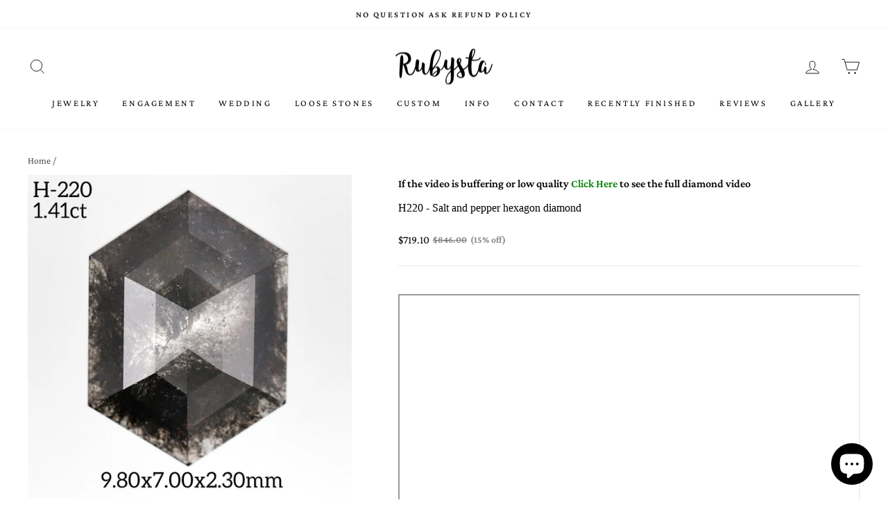

--- FILE ---
content_type: application/javascript
request_url: https://us-assets.i.posthog.com/array/phc_MLSJlPuTfMqBPr4RRqaEQhu0KBjJAaxagJZJoWIlkbg/config.js
body_size: 0
content:
(function() {
  window._POSTHOG_REMOTE_CONFIG = window._POSTHOG_REMOTE_CONFIG || {};
  window._POSTHOG_REMOTE_CONFIG['phc_MLSJlPuTfMqBPr4RRqaEQhu0KBjJAaxagJZJoWIlkbg'] = {
    config: {"token": "phc_MLSJlPuTfMqBPr4RRqaEQhu0KBjJAaxagJZJoWIlkbg", "supportedCompression": ["gzip", "gzip-js"], "hasFeatureFlags": false, "captureDeadClicks": false, "capturePerformance": {"network_timing": true, "web_vitals": false, "web_vitals_allowed_metrics": null}, "autocapture_opt_out": false, "autocaptureExceptions": false, "analytics": {"endpoint": "/i/v0/e/"}, "elementsChainAsString": true, "errorTracking": {"autocaptureExceptions": false, "suppressionRules": []}, "logs": {"captureConsoleLogs": false}, "sessionRecording": {"endpoint": "/s/", "consoleLogRecordingEnabled": true, "recorderVersion": "v2", "sampleRate": null, "minimumDurationMilliseconds": null, "linkedFlag": null, "networkPayloadCapture": null, "masking": null, "urlTriggers": [], "urlBlocklist": [], "eventTriggers": [], "triggerMatchType": null, "scriptConfig": {"script": "posthog-recorder"}}, "heatmaps": true, "conversations": false, "surveys": false, "productTours": false, "defaultIdentifiedOnly": true},
    siteApps: []
  }
})();

--- FILE ---
content_type: image/svg+xml
request_url: https://cdn.shopify.com/s/files/1/0267/9010/1184/files/kite_4b3cbacd-4d67-4ecd-ae31-4bdb32b985d1.svg?v=1738766895
body_size: -77
content:
<svg width="85" height="127" viewBox="0 0 85 127" fill="none" xmlns="http://www.w3.org/2000/svg">
<path d="M43.4591 125.098L83.3059 85.0843C83.7231 84.6247 84.0203 83.9809 84.1201 83.2481C84.2198 82.5165 84.112 81.7711 83.8256 81.1394L42.7227 2.32767L1.81694 81.1387C1.53025 81.7704 1.42236 82.5162 1.52204 83.2481C1.62175 83.9801 1.91844 84.6234 2.33492 85.0829L42.5732 125.098C42.718 125.061 42.8679 125.046 43.0169 125.046C43.1654 125.046 43.3148 125.061 43.4591 125.098ZM46.6486 116.93L45.199 118.427V116.343V87.0854V86.2657L46.0183 86.2421C46.5188 86.2277 47.0429 86.2132 47.5875 86.198C51.5004 86.0892 56.4771 85.9509 61.4378 85.6424C67.1019 85.2902 72.6834 84.7193 76.6103 83.7363L79.4759 83.019L77.4213 85.1414L46.6486 116.93ZM39.611 86.2421L40.4303 86.2657V87.0854V116.343V118.427L38.9806 116.93L8.20797 85.1414L6.15339 83.019L9.01893 83.7363C12.9458 84.7193 18.5273 85.2902 24.1915 85.6424C29.1522 85.9509 34.1289 86.0892 38.0417 86.198C38.5864 86.2132 39.1104 86.2277 39.611 86.2421ZM14.3619 82.3768L14.3609 82.3765L8.59373 80.8159L7.61151 80.5501L8.05473 79.6342L41.2181 11.0991L42.8208 11.4896L40.8518 83.3851L40.8287 84.2294L39.9843 84.2052C38.0287 84.1491 36.0345 84.1427 34.0192 84.1363C27.4903 84.1156 20.7397 84.0942 14.3619 82.3768ZM46.0667 84.2052L45.2249 84.2293L45.1993 83.3876L43.0173 11.4921L44.6208 11.1009L77.5754 79.6361L78.0153 80.5508L77.0355 80.8159L71.2683 82.3765L71.2674 82.3768C64.8879 84.0948 58.3828 84.1158 51.9681 84.1364C49.9903 84.1428 48.0211 84.1491 46.0667 84.2052Z" fill="black" stroke="black" stroke-width="1.68716"/>
</svg>


--- FILE ---
content_type: image/svg+xml
request_url: https://cdn.shopify.com/s/files/1/0267/9010/1184/files/marquise_616deee5-dcd6-434e-b2ea-da717cd789ee.svg?v=1738717231
body_size: 634
content:
<svg xmlns="http://www.w3.org/2000/svg" fill="none" viewBox="0 0 37 64" height="64" width="37">
<path fill="black" d="M18.6554 0H17.9161C6.86599 7.88945 0 20.1518 0 32C0 43.8482 6.86599 56.1105 17.9161 64H18.6554C29.7054 56.1105 36.5714 43.8482 36.5714 32C36.5714 20.1518 29.7054 7.88945 18.6554 0ZM18.2857 50.4321L13.2129 46.6629L8.65131 32L13.2129 17.3371L18.2857 13.5679L23.3585 17.3371L27.9201 32L23.3585 46.6629L18.2857 50.4321ZM17.4992 12.8098L13.6376 15.6806L14.9196 9.93902L17.4992 12.8098ZM12.1512 16.7756L5.85929 22.3909L5.97726 14.9857L13.6848 9.94604L12.1512 16.7756ZM8.06144 33.8952L11.5692 45.1748L5.95367 40.1632L8.06144 33.8952ZM8.06144 30.1048L5.95367 23.8368L11.5692 18.8252L8.06144 30.1048ZM7.42439 32L5.11214 38.8927L1.25051 32L5.11214 25.1073L7.42439 32ZM12.1433 47.2244L13.6769 54.0469L5.9694 49.0072L5.85929 41.6021L12.1433 47.2244ZM14.8802 54.061L13.5983 48.3194L17.4992 51.1902L14.8802 54.061ZM28.5493 33.8952L30.6571 40.1632L25.0416 45.1748L28.5493 33.8952ZM28.5493 30.1048L25.0416 18.8252L30.6571 23.8368L28.5493 30.1048ZM24.4203 16.7686L22.8866 9.94604L30.5942 14.9857L30.7121 22.3909L24.4203 16.7686ZM21.6833 9.932L23.0046 15.6806L19.0722 12.8098L21.6833 9.932ZM23.0046 48.3194L21.7226 54.061L19.0722 51.1902L23.0046 48.3194ZM24.4596 47.2244L30.7515 41.6091L30.6335 49.0143L22.926 54.054L24.4596 47.2244ZM29.1785 32L31.4908 25.1073L35.3209 32L31.4593 38.8927L29.1785 32ZM32.1514 23.921L34.0154 23.0647C34.6447 25.1962 35.0579 27.3739 35.2501 29.5714L32.1514 23.921ZM31.8997 22.8752L31.8053 17.2599C32.553 18.8195 33.1939 20.4181 33.7244 22.0469L31.8997 22.8752ZM23.0046 8.70366L25.0652 7.21562C26.669 8.99955 28.1127 10.8936 29.383 12.88L23.0046 8.70366ZM18.2857 12.0377L15.2342 8.63347L18.2857 1.81794L21.3373 8.61944L18.2857 12.0377ZM7.21204 12.88C8.48228 10.8936 9.92602 8.99955 11.5298 7.21562L13.5668 8.70366L7.21204 12.88ZM4.6717 22.8752L2.84707 22.0329C3.37817 20.4088 4.01902 18.8149 4.76608 17.2599L4.6717 22.8752ZM4.45149 23.9561L1.30556 29.5714C1.50292 27.3734 1.92145 25.1958 2.55607 23.0647L4.45149 23.9561ZM4.45149 40.1L2.55607 40.9353C1.92676 38.8038 1.5135 36.6261 1.32129 34.4286L4.45149 40.1ZM4.6717 41.181L4.76608 46.7962C4.01842 45.2367 3.37757 43.6381 2.84707 42.0092L4.6717 41.181ZM13.5668 55.2963L11.5062 56.7844C9.90243 55.0004 8.45869 53.1064 7.18845 51.12L13.5668 55.2963ZM18.2857 51.9623L21.3373 55.3665L18.2857 62.1821L15.2342 55.3806L18.2857 51.9623ZM29.3594 51.12C28.0891 53.1064 26.6454 55.0004 25.0416 56.7844L23.0046 55.2963L29.3594 51.12ZM31.8997 41.1599L33.7244 41.9671C33.1933 43.5912 32.5524 45.1851 31.8053 46.7401L31.8997 41.1599ZM32.1199 40.079L35.2659 34.4637C35.0662 36.6499 34.6477 38.8157 34.0154 40.9353L32.1199 40.079ZM24.2551 6.38737L22.2339 7.85435L19.725 2.20399C21.3534 3.50643 22.8776 4.90899 24.2866 6.4014L24.2551 6.38737ZM16.815 2.17592L14.2747 7.84032L12.2534 6.37333C13.6735 4.88962 15.2083 3.49643 16.8465 2.20399L16.815 2.17592ZM12.2534 57.5705L14.2747 56.1035L16.815 61.7679C15.1985 60.4735 13.6848 59.0804 12.2849 57.5986L12.2534 57.5705ZM19.6935 61.782L22.2339 56.1176L24.2551 57.5846C22.8568 59.0808 21.3431 60.4881 19.725 61.796L19.6935 61.782Z"></path>
</svg>


--- FILE ---
content_type: image/svg+xml
request_url: https://cdn.shopify.com/s/files/1/0267/9010/1184/files/round_0fd7ba86-1d6b-49d5-91b9-913765d57ad8.svg?v=1738717231
body_size: 644
content:
<svg xmlns="http://www.w3.org/2000/svg" fill="none" viewBox="0 0 120 120" height="120" width="120">
<path fill="black" d="M60 0C48.1331 0 36.5328 3.51894 26.6658 10.1118C16.7989 16.7047 9.10851 26.0754 4.56725 37.039C0.0259972 48.0025 -1.1622 60.0665 1.15291 71.7054C3.46802 83.3443 9.18247 94.0352 17.5736 102.426C25.9648 110.818 36.6557 116.532 48.2946 118.847C59.9335 121.162 71.9975 119.974 82.961 115.433C93.9246 110.891 103.295 103.201 109.888 93.3342C116.481 83.4672 120 71.8669 120 60C119.984 44.092 113.657 28.8404 102.408 17.5917C91.1596 6.34313 75.908 0.0164423 60 0ZM79.9534 97.5931L84.8447 82.9503L101.134 76.4286V99.6273L79.9534 97.5931ZM18.8665 99.6273V76.4286L35.1553 82.9503L40.0466 97.5931L18.8665 99.6273ZM40.0466 22.4068L35.1553 37.0497L18.8665 43.5714V20.3727L40.0466 22.4068ZM101.134 20.3727V43.5714L84.8447 37.0497L79.9534 22.4068L101.134 20.3727ZM83.0435 81.118L60 88.1987L36.9565 81.118L28.1677 60L36.9565 38.882L60 31.8012L83.0435 38.882L91.8323 60L83.0435 81.118ZM77.7019 96.972L63.1056 89.6739L82.0652 83.8509L77.7019 96.972ZM42.2982 96.972L37.9193 83.8509L56.8944 89.6739L42.2982 96.972ZM26.7702 57.4689L19.5031 45.854L34.0373 40.0466L26.7702 57.4689ZM26.7702 62.531L34.0373 79.9534L19.5031 74.1459L26.7702 62.531ZM42.2982 23.0279L56.8944 30.3261L37.9193 36.1491L42.2982 23.0279ZM77.7019 23.0279L82.0808 36.1491L63.1056 30.3261L77.7019 23.0279ZM93.3075 62.531L100.575 74.1459L86.0404 79.9534L93.3075 62.531ZM93.3075 57.4689L86.0404 40.0466L100.575 45.854L93.3075 57.4689ZM60 29.2702L43.5093 21.0248L60 2.8882L76.4907 21.0248L60 29.2702ZM17.4534 47.0807L25.528 60L17.4534 72.9192L2.90375 60L17.4534 47.0807ZM60 90.7298L76.4907 98.9751L60 117.112L43.5093 98.9751L60 90.7298ZM102.547 72.9192L94.4721 60L102.547 47.0807L117.096 60L102.547 72.9192ZM104.317 45.5279L114.208 40.3105C116.21 45.7962 117.357 51.5571 117.609 57.3913L104.317 45.5279ZM103.478 43.354V22.1429C107.631 26.8947 110.973 32.2983 113.37 38.1366L103.478 43.354ZM80.1863 20.0621L84.705 7.87267C90.2195 10.5015 95.2865 13.9808 99.7205 18.1832L80.1863 20.0621ZM78.028 19.1925L62.7019 2.3913C69.5215 2.70326 76.231 4.22814 82.5155 6.89441L78.028 19.1925ZM42.0963 19.1925L37.4845 6.89441C43.7691 4.22814 50.4785 2.70326 57.2982 2.3913L42.0963 19.1925ZM39.8137 20.0466L20.3416 18.1677C24.7756 13.9653 29.8426 10.4859 35.3572 7.85714L39.8137 20.0466ZM16.5218 43.3385L6.63046 38.1211C9.02827 32.2882 12.3701 26.89 16.5218 22.1429V43.3385ZM15.6677 45.5124L2.39133 57.3447C2.64278 51.5105 3.78972 45.7496 5.79195 40.264L15.6677 45.5124ZM15.6677 74.4565L5.77642 79.6739C3.77419 74.1882 2.62726 68.4274 2.3758 62.5931L15.6677 74.4565ZM16.5218 76.6304V97.8571C12.3686 93.1053 9.02676 87.7017 6.63046 81.8633L16.5218 76.6304ZM39.8137 99.9223L35.295 112.112C29.7805 109.483 24.7135 106.004 20.2795 101.801L39.8137 99.9223ZM41.9721 100.792L57.2982 117.609C50.4785 117.297 43.7691 115.772 37.4845 113.106L41.9721 100.792ZM77.9037 100.792L82.5155 113.106C76.231 115.772 69.5215 117.297 62.7019 117.609L77.9037 100.792ZM80.1863 99.9534L99.7205 101.832C95.2865 106.035 90.2195 109.514 84.705 112.143L80.1863 99.9534ZM103.478 76.6615L113.37 81.8789C110.972 87.7117 107.63 93.11 103.478 97.8571V76.6615ZM104.332 74.4876L117.624 62.6708C117.373 68.505 116.226 74.2659 114.224 79.7515L104.332 74.4876Z"></path>
</svg>


--- FILE ---
content_type: image/svg+xml
request_url: https://cdn.shopify.com/s/files/1/0267/9010/1184/files/hexagon_16934877-bbe0-45dc-b76c-0d7d2ec34281.svg?v=1738717231
body_size: 139
content:
<svg xmlns="http://www.w3.org/2000/svg" fill="none" viewBox="0 0 78 81" height="81" width="78">
<path fill="black" d="M77.9377 60.596C77.9603 60.5399 77.9698 60.4821 77.9773 60.4192C77.9811 60.3852 78 60.3546 78 60.3189V20.6654C78 20.6297 77.9811 20.5991 77.9773 20.5651C77.9679 20.5039 77.9603 20.4478 77.9377 20.39C77.9225 20.3509 77.9036 20.3168 77.8848 20.2811C77.8696 20.2556 77.8564 20.2352 77.8394 20.2097C77.8148 20.1757 77.7922 20.1451 77.7619 20.1145C77.7166 20.0686 77.6637 20.0312 77.6089 19.9938C77.5862 19.9785 77.5711 19.9581 77.5484 19.9462C77.5409 19.9428 77.5371 19.9343 77.5296 19.9292L39.4742 0.103294C39.4402 0.086291 39.4024 0.0845905 39.3665 0.0709879C39.3042 0.0471832 39.2456 0.0250789 39.1795 0.0148769C39.1341 0.00637526 39.0907 0.00297558 39.0453 0.00127525C39.0151 -0.000425083 38.9887 -0.000425083 38.9584 0.00127525C38.9131 0.00297558 38.8696 0.00637526 38.8243 0.0148769C38.7582 0.0250789 38.6977 0.0488836 38.6354 0.0709879C38.6013 0.0845905 38.5636 0.086291 38.5296 0.103294L0.472338 19.9292C0.470449 19.9309 0.468559 19.9326 0.466669 19.9343C0.43455 19.9513 0.417547 19.9768 0.389207 19.9955C0.334416 20.0312 0.283403 20.0686 0.239947 20.1145C0.209718 20.1451 0.185157 20.1774 0.160595 20.2114C0.143591 20.2352 0.130365 20.2556 0.11525 20.2811C0.0944674 20.3168 0.0774634 20.3526 0.0623486 20.3917C0.0396764 20.4478 0.0321191 20.5022 0.0226724 20.5617C0.0188937 20.5974 0 20.6297 0 20.6654V60.3206C0 60.3563 0.0188937 60.3886 0.0226724 60.4243C0.0302298 60.4838 0.0396764 60.5399 0.0623486 60.5977C0.0774634 60.6351 0.0944674 60.6708 0.11525 60.7065C0.128476 60.732 0.143591 60.7525 0.160595 60.7763C0.185157 60.812 0.209718 60.8426 0.239947 60.8749C0.283403 60.9174 0.332526 60.9531 0.383539 60.9871C0.415658 61.0092 0.43644 61.0398 0.472338 61.0585H0.474228L38.5258 80.8861L38.5277 80.8878C38.5296 80.8878 38.5296 80.8878 38.5314 80.8895C38.6278 80.9371 38.7393 80.9473 38.847 80.9643C38.898 80.9728 38.9452 81 38.9962 81C39.0472 81 39.0945 80.9711 39.1455 80.9643C39.2551 80.9473 39.3665 80.9371 39.461 80.8895C39.4629 80.8878 39.4629 80.8878 39.4648 80.8878L39.4667 80.8861L77.522 61.0568C77.5277 61.0551 77.5296 61.0483 77.5333 61.0466C77.5636 61.0313 77.5787 61.0075 77.607 60.9888C77.658 60.9531 77.709 60.9191 77.7525 60.8749C77.7827 60.8426 77.8073 60.812 77.8337 60.7763C77.8507 60.7525 77.8659 60.7303 77.8772 60.7048C77.9074 60.6691 77.9244 60.6351 77.9377 60.596ZM26.8609 59.4704L14.7199 40.493L26.8609 21.5156H51.1391L63.282 40.493L51.141 59.4704H26.8609ZM50.0546 61.1707L39 78.4478L27.9473 61.1707H50.0546ZM1.88935 23.845L12.5415 40.4947L1.88935 57.1443V23.845ZM2.57896 21.5156H24.6825L13.6298 38.791L2.57896 21.5156ZM13.6298 42.1967L24.6806 59.4704H2.57708L13.6298 42.1967ZM27.9492 19.8152L39 2.54327L50.0508 19.8152H27.9492ZM53.3194 21.5156H75.421L64.3702 38.7893L53.3194 21.5156ZM64.3721 42.1967L75.4229 59.4704H53.3194L64.3721 42.1967ZM76.1126 23.8467V57.1409L65.4623 40.4947L76.1126 23.8467ZM52.2311 19.8152L41.5771 3.16389L73.5392 19.8152H52.2311ZM25.7708 19.8152H4.46076L36.4229 3.16389L25.7708 19.8152ZM25.7689 61.1707L36.4248 77.8238L4.46076 61.1707H25.7689ZM52.233 61.1707H73.5392L41.5771 77.8238L52.233 61.1707Z"></path>
</svg>


--- FILE ---
content_type: image/svg+xml
request_url: https://cdn.shopify.com/s/files/1/0267/9010/1184/files/pear_e8f95b4b-257f-4532-820b-e6c7ff1fc81b.svg?v=1738717231
body_size: -78
content:
<svg xmlns="http://www.w3.org/2000/svg" fill="none" viewBox="0 0 66 92" height="92" width="66">
<path fill="black" d="M32.72 91.3601C11.31 91.3601 0 80.0401 0 58.6101C0 26.8201 31.92 0.260107 32.24 0.000106812H33.24C33.52 0.290107 65.44 26.8501 65.44 58.6101C65.44 80.0401 54.13 91.3601 32.72 91.3601ZM32.72 25.3101L20.37 36.5401L15.15 57.4101L20.27 71.0801L32.72 75.6101L45.17 71.0701L50.29 57.4101L45.07 36.5401L32.72 25.3101ZM19.01 35.7401L22.11 20.2101L9.79 29.8301V43.9401L19.01 35.7401ZM14.36 59.6101L10.12 70.9101H18.61L14.36 59.6101ZM14.16 55.1901L18.38 38.3101L9.95 45.8001L14.16 55.1901ZM23.77 19.6101L20.88 34.0501L31.48 24.4101L23.77 19.6101ZM41.77 80.1201L44.46 72.9601L34.62 76.5201L41.77 80.1201ZM32.72 77.2501L24.51 81.3401L32.72 89.5501L40.93 81.3401L32.72 77.2501ZM23.66 80.0901L30.82 76.5201L20.97 72.9301L23.66 80.0901ZM51.28 55.1701L55.49 45.8001L47.06 38.3101L51.28 55.1701ZM51.08 59.6101L46.83 70.9101H55.32L51.08 59.6101ZM44.56 34.0501L41.72 19.6101L33.96 24.4101L44.56 34.0501ZM46.43 35.7401L55.65 43.9401V29.8301L43.33 20.2101L46.43 35.7401ZM51.89 57.4801L56.59 70.0301L63.81 58.6101L56.52 47.1901L51.89 57.4801ZM46.27 72.4101L43.15 80.7201L52.21 84.4701L55.43 72.4101H46.27ZM42.37 82.0201L34.56 89.8301C41.16 89.6101 46.72 88.1901 51.1 85.6101L42.37 82.0201ZM23.07 82.0201L14.34 85.6101C18.72 88.1901 24.28 89.6101 30.88 89.8301L23.07 82.0201ZM22.29 80.7201L19.17 72.4101H9.98L13.23 84.4701L22.29 80.7201ZM8.86 69.9901L13.55 57.4801L8.92 47.1901L1.64 58.6101L8.86 69.9901ZM7.86 45.9901L3.5 44.6801C2.45406 48.3366 1.80366 52.0948 1.56 55.8901L7.86 45.9901ZM8.29 44.6101V32.6101C6.54312 36.05 5.08478 39.629 3.93 43.3101L8.29 44.6101ZM22.01 18.3901L19.01 16.1101C16.3712 19.3908 13.9366 22.8306 11.72 26.4101L22.01 18.3901ZM32.72 23.4101L41.2 18.1101L32.72 2.2001L24.24 18.1101L32.72 23.4101ZM53.72 26.4101C51.5164 22.8317 49.0951 19.3919 46.47 16.1101L43.47 18.3901L53.72 26.4101ZM57.15 44.6101L61.51 43.3001C60.3547 39.6224 58.8964 36.0468 57.15 32.6101V44.6101ZM57.57 46.0501L63.87 55.9501C63.6263 52.1548 62.9759 48.3966 61.93 44.7401L57.57 46.0501ZM63.87 61.3401L57.1 71.9701L53.97 83.7001C60.02 78.9301 63.37 71.4101 63.87 61.3301V61.3401ZM11.47 83.7001L8.34 71.9701L1.57 61.3301C2.07 71.4101 5.42 78.9301 11.47 83.7001ZM19.92 14.9401L23 17.2501L30 4.03011C26.4126 7.44985 23.0458 11.0938 19.92 14.9401ZM35.39 4.03011L42.39 17.2501L45.47 14.9401C42.3442 11.0938 38.9774 7.44985 35.39 4.03011Z"></path>
</svg>


--- FILE ---
content_type: image/svg+xml
request_url: https://cdn.shopify.com/s/files/1/0267/9010/1184/files/oval_16127fa1-a492-4cff-9c17-ad0b4a488aab.svg?v=1738717231
body_size: 6
content:
<svg xmlns="http://www.w3.org/2000/svg" fill="none" viewBox="0 0 65 92" height="92" width="65">
<path fill="black" d="M32.13 0C14.41 0 0 20.52 0 45.75C0 70.98 14.41 91.5 32.13 91.5C49.85 91.5 64.26 70.98 64.26 45.75C64.26 20.52 49.85 0 32.13 0ZM53.72 55.63L49.42 45.75L53.72 35.87L62.51 45.75L53.72 55.63ZM43.07 62.1L32.13 67.42L21.19 62.1L16.44 45.75L21.19 29.4L32.13 24.08L43.07 29.4L47.82 45.75L43.07 62.1ZM22.9 73.95L21.5 63.95L30.67 68.41L22.9 73.95ZM32.13 69.17L40.92 75.48L32.13 89.35L23.34 75.48L32.13 69.17ZM41.36 73.95L33.59 68.37L42.76 63.91L41.36 73.95ZM10.54 55.63L1.75 45.75L10.54 35.87L14.84 45.75L10.54 55.63ZM15.54 43.55L11.73 34.82L19.33 30.45L15.54 43.55ZM15.54 47.95L19.33 61.05L11.71 56.68L15.54 47.95ZM41.36 17.55L42.76 27.55L33.59 23.09L41.36 17.55ZM32.13 22.33L23.34 16.02L32.13 2.15L40.92 16.02L32.13 22.33ZM22.9 17.55L30.67 23.13L21.5 27.59L22.9 17.55ZM48.74 43.55L44.93 30.45L52.55 34.82L48.74 43.55ZM48.74 47.95L52.55 56.68L44.93 61.05L48.74 47.95ZM54.61 34.62L60.77 30.08C61.9382 34.5479 62.5957 39.1339 62.73 43.75L54.61 34.62ZM54.42 32.89L55.92 17.89C57.793 21.2478 59.2791 24.8073 60.35 28.5L54.42 32.89ZM52.87 33.27L44.39 28.41L42.79 16.93L54.57 16.36L52.87 33.27ZM41.53 14.18L33.53 1.55C36.9489 1.80204 40.2658 2.82788 43.23 4.55L41.53 14.18ZM22.73 14.18L21.03 4.52C23.9942 2.79788 27.3111 1.77204 30.73 1.52L22.73 14.18ZM19.87 28.41L11.39 33.27L9.69 16.36L21.47 16.93L19.87 28.41ZM9.87 32.89L3.94 28.53C5.01087 24.8373 6.49703 21.2778 8.37 17.92L9.87 32.89ZM9.68 34.62L1.53 43.75C1.67811 39.1357 2.34907 34.5531 3.53 30.09L9.68 34.62ZM9.68 56.88L3.52 61.42C2.3417 56.9533 1.67409 52.3673 1.53 47.75L9.68 56.88ZM9.87 58.61L8.37 73.61C6.49703 70.2522 5.01087 66.6927 3.94 63L9.87 58.61ZM11.42 58.23L19.9 63.09L21.5 74.57L9.72 75.14L11.42 58.23ZM22.73 77.32L30.73 89.95C27.3111 89.698 23.9942 88.6721 21.03 86.95L22.73 77.32ZM41.53 77.32L43.23 86.98C40.2658 88.7021 36.9489 89.728 33.53 89.98L41.53 77.32ZM44.39 63.09L52.87 58.23L54.57 75.14L42.79 74.57L44.39 63.09ZM54.39 58.61L60.32 62.97C59.2491 66.6627 57.763 70.2222 55.89 73.58L54.39 58.61ZM54.58 56.88L62.73 47.75C62.5819 52.3643 61.9109 56.9469 60.73 61.41L54.58 56.88ZM54.02 14.88L42.81 15.42L44.61 5.35C48.3626 7.86305 51.5727 11.1037 54.05 14.88H54.02ZM19.65 5.35L21.42 15.42L10.21 14.88C12.6873 11.1037 15.8974 7.86305 19.65 5.35ZM10.21 76.62L21.42 76.08L19.65 86.15C15.8974 83.637 12.6873 80.3963 10.21 76.62ZM44.61 86.15L42.84 76.08L54.05 76.62C51.5727 80.3963 48.3626 83.637 44.61 86.15Z"></path>
</svg>
